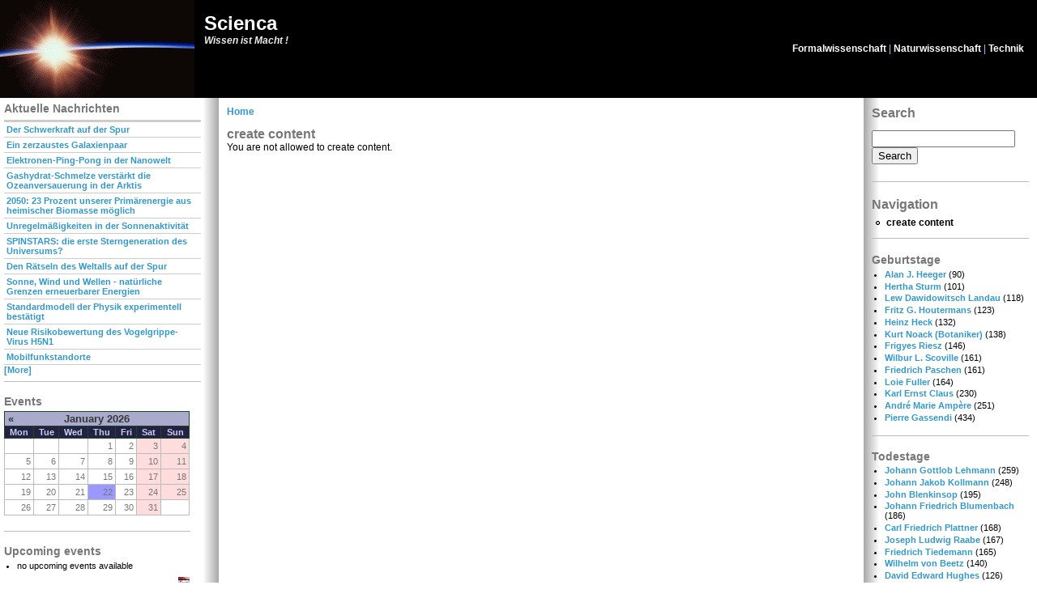

--- FILE ---
content_type: text/html; charset=utf-8
request_url: http://scienca.de/node/add
body_size: 3837
content:
<!DOCTYPE html PUBLIC "-//W3C//DTD XHTML 1.0 Strict//EN" "http://www.w3.org/TR/xhtml1/DTD/xhtml1-strict.dtd">
<html xmlns="http://www.w3.org/1999/xhtml" lang="" xml:lang="">

<head>
  <title>create content | Scienca</title>
  <meta http-equiv="Content-Type" content="text/html; charset=utf-8" />
<style type="text/css" media="all">@import "/misc/drupal.css";</style><script type="text/javascript" src="/misc/drupal.js"></script>
<script type="text/javascript" src="/modules/event/event.js"></script>
<link rel="shortcut icon" href="/files/bluemarine_favicon.ico" type="image/x-icon" />
  <style type="text/css" media="all">@import "/modules/event/event.css";</style><style type="text/css" media="all">@import "/modules/location/location.css";</style><style type="text/css" media="all">@import "/themes/bluemarine/style.css";</style>  <script type="text/javascript"> </script>
</head>

<body>

<table border="0" cellpadding="0" cellspacing="0" id="header">
  <tr>
    <td id="logo">
      <a href="/" title="Home"><img src="/files/category_pictures/scienca_.jpg" alt="Home" /></a>      <h1 class='site-name'><a href="/" title="Home">Scienca </a></h1>      <div class='site-slogan'>Wissen ist Macht !</div>    </td>
    <td id="menu">
      <div id="primary"><a href="/formalwissenschaft" title="Didaktik, Informatik und Mathematik">Formalwissenschaft</a> | <a href="/naturwissenschaft" title="Astronomie, Biologie, Chemie, Geologie und Physik">Naturwissenschaft</a> | <a href="/technik" title="Elektrotechnik, Informationstechnik, Maschinenbau und Nachrichtentechnik">Technik</a></div>                </td>
  </tr>
  <tr>
    <td colspan="2"><div></div></td>
  </tr>
</table>

<table border="0" cellpadding="0" cellspacing="0" id="content">
  <tr>
    <td id="sidebar-left">
        <div class="block block-views" id="block-views-aktuelle_nachrichten">
    <h2 class="title">Aktuelle Nachrichten</h2>
    <div class="content"><div class='view view-aktuelle_nachrichten'><table>
 <thead><tr><th id="view-field-node_title" class="view-cell-header"></th> </tr></thead>
<tbody>
 <tr class="odd"><td class="view-field" id="view-field-node_title"><a href="/nachricht/der-schwerkraft-auf-der-spur">Der Schwerkraft auf der Spur</a></td> </tr>
 <tr class="even"><td class="view-field" id="view-field-node_title"><a href="/nachricht/ein-zerzaustes-galaxienpaar">Ein zerzaustes Galaxienpaar</a></td> </tr>
 <tr class="odd"><td class="view-field" id="view-field-node_title"><a href="/nachricht/elektronen-ping-pong-in-der-nanowelt">Elektronen-Ping-Pong in der Nanowelt</a></td> </tr>
 <tr class="even"><td class="view-field" id="view-field-node_title"><a href="/nachricht/gashydrat-schmelze-verstarkt-die-ozeanversauerung-in-der-arktis">Gashydrat-Schmelze verstärkt die Ozeanversauerung in der Arktis</a></td> </tr>
 <tr class="odd"><td class="view-field" id="view-field-node_title"><a href="/nachricht/2050-23-prozent-unserer-primarenergie-aus-heimischer-biomasse-moglich">2050: 23 Prozent unserer Primärenergie aus heimischer Biomasse möglich</a></td> </tr>
 <tr class="even"><td class="view-field" id="view-field-node_title"><a href="/nachricht/unregelmassigkeiten-in-der-sonnenaktivitat">Unregelmäßigkeiten in der Sonnenaktivität</a></td> </tr>
 <tr class="odd"><td class="view-field" id="view-field-node_title"><a href="/nachricht/spinstars-die-erste-sterngeneration-des-universums">SPINSTARS: die erste Sterngeneration des Universums?</a></td> </tr>
 <tr class="even"><td class="view-field" id="view-field-node_title"><a href="/nachricht/den-ratseln-des-weltalls-auf-der-spur">Den Rätseln des Weltalls auf der Spur</a></td> </tr>
 <tr class="odd"><td class="view-field" id="view-field-node_title"><a href="/nachricht/sonne-wind-und-wellen-naturliche-grenzen-erneuerbarer-energien">Sonne, Wind und Wellen - natürliche Grenzen erneuerbarer Energien</a></td> </tr>
 <tr class="even"><td class="view-field" id="view-field-node_title"><a href="/naturwissenschaft/physik/nachricht/standardmodell-der-physik-experimentell-bestatigt">Standardmodell der Physik experimentell bestätigt</a></td> </tr>
 <tr class="odd"><td class="view-field" id="view-field-node_title"><a href="/naturwissenschaft/biologie/nachricht/neue-risikobewertung-des-vogelgrippe-virus-h5n1">Neue Risikobewertung des Vogelgrippe-Virus H5N1</a></td> </tr>
 <tr class="even"><td class="view-field" id="view-field-node_title"><a href="/technik/nachrichtentechnik/nachricht/mobilfunkstandorte">Mobilfunkstandorte</a></td> </tr>
</tbody></table>
<div class='more'><a href="/view/aktuelle_nachrichten">[More]</a></div></div>
</div>
 </div>
  <div class="block block-event" id="block-event-0">
    <h2 class="title">Events</h2>
    <div class="content"><div class="event-calendar"><div class="month-view"><table>
 <thead><tr><th class="prev"><span class="prev"><a href="/event/2025/12/22/month/all/all/1">«</a></span></th><th class="heading" colspan="5"><a href="/event/2026/01/22/month">January 2026</a></th><th class="next"></th> </tr></thead>
<tbody>
 <tr class="odd"><td class="days mon">Mon</td><td class="days tue">Tue</td><td class="days wed">Wed</td><td class="days thu">Thu</td><td class="days fri">Fri</td><td class="days sat">Sat</td><td class="days sun">Sun</td> </tr>
 <tr class="even"><td></td><td></td><td></td><td class="jan thu" id="jan1">1</td><td class="jan fri" id="jan2">2</td><td class="jan sat" id="jan3">3</td><td class="jan sun" id="jan4">4</td> </tr>
 <tr class="odd"><td class="jan mon" id="jan5">5</td><td class="jan tue" id="jan6">6</td><td class="jan wed" id="jan7">7</td><td class="jan thu" id="jan8">8</td><td class="jan fri" id="jan9">9</td><td class="jan sat" id="jan10">10</td><td class="jan sun" id="jan11">11</td> </tr>
 <tr class="even"><td class="jan mon" id="jan12">12</td><td class="jan tue" id="jan13">13</td><td class="jan wed" id="jan14">14</td><td class="jan thu" id="jan15">15</td><td class="jan fri" id="jan16">16</td><td class="jan sat" id="jan17">17</td><td class="jan sun" id="jan18">18</td> </tr>
 <tr class="odd"><td class="jan mon" id="jan19">19</td><td class="jan tue" id="jan20">20</td><td class="jan wed" id="jan21">21</td><td class="jan thu today selected" id="jan22">22</td><td class="jan fri" id="jan23">23</td><td class="jan sat" id="jan24">24</td><td class="jan sun" id="jan25">25</td> </tr>
 <tr class="even"><td class="jan mon" id="jan26">26</td><td class="jan tue" id="jan27">27</td><td class="jan wed" id="jan28">28</td><td class="jan thu" id="jan29">29</td><td class="jan fri" id="jan30">30</td><td class="jan sat" id="jan31">31</td><td>&nbsp;</td> </tr>
</tbody></table>
</div></div>
</div>
 </div>
  <div class="block block-event" id="block-event-1">
    <h2 class="title">Upcoming events</h2>
    <div class="content"><div class="item-list"><ul><li>no upcoming events available</li></ul></div><div class="ical-link"><a href="webcal://www.scienca.de/event/ical" title="Add this calendar to your iCalendar"><img src=/modules/event/images/ical16x16.gif alt="Add to iCalendar" /></a></div><div class="more-link"><a href="/event" title="More events.">more</a></div></div>
 </div>
    </td>    <td valign="top">
            <div id="main">
        <div class="breadcrumb"><a href="/">Home</a></div>        <h1 class="title">create content</h1>
        <div class="tabs"></div>
                        <!-- begin content -->You are not allowed to create content.<!-- end content -->      </div>
    </td>
    <td id="sidebar-right">
        <div class="block block-search" id="block-search-0">
    <h2 class="title">Search</h2>
    <div class="content"><form action="/search/"  method="post" id="search_form" class="search-form">
<div><div class="form-item">
 <div class="container-inline"><div class="form-item">
 <input type="text" maxlength="255" class="form-text" name="edit[keys]" id="edit-keys"  size="20" value="" />
</div>
<input type="submit" name="op" value="Search"  class="form-submit" />
</div>
</div>
<input type="hidden" name="edit[form_id]" value="search_form"  />

</div></form>
</div>
 </div>
  <div class="block block-user" id="block-user-1">
    <h2 class="title">Navigation</h2>
    <div class="content">
<ul class="menu">
<li class="leaf"><a href="/node/add" title="" class="active">create content</a></li>

</ul>
</div>
 </div>
  <div class="block block-anniversary" id="block-anniversary-0">
    <h2 class="title">Geburtstage</h2>
    <div class="content"><div class="item-list"><ul><li><a href="/wiki/Alan_J._Heeger" link="Alan J. Heeger">Alan J. Heeger</a> (90)</li><li><a href="/wiki/Hertha_Sturm" link="Hertha Sturm">Hertha Sturm</a> (101)</li><li><a href="/wiki/Lew_Dawidowitsch_Landau" link="Lew Dawidowitsch Landau">Lew Dawidowitsch Landau</a> (118)</li><li><a href="/wiki/Fritz_G._Houtermans" link="Fritz G. Houtermans">Fritz G. Houtermans</a> (123)</li><li><a href="/wiki/Heinz_Heck" link="Heinz Heck">Heinz Heck</a> (132)</li><li><a href="/wiki/Kurt_Noack_%28Botaniker%29" link="Kurt Noack (Botaniker)">Kurt Noack (Botaniker)</a> (138)</li><li><a href="/wiki/Frigyes_Riesz" link="Frigyes Riesz">Frigyes Riesz</a> (146)</li><li><a href="/wiki/Wilbur_L._Scoville" link="Wilbur L. Scoville">Wilbur L. Scoville</a> (161)</li><li><a href="/wiki/Friedrich_Paschen" link="Friedrich Paschen">Friedrich Paschen</a> (161)</li><li><a href="/wiki/Loie_Fuller" link="Loie Fuller">Loie Fuller</a> (164)</li><li><a href="/wiki/Karl_Ernst_Claus" link="Karl Ernst Claus">Karl Ernst Claus</a> (230)</li><li><a href="/wiki/Andr%C3%A9_Marie_Amp%C3%A8re" link="André Marie Ampère">André Marie Ampère</a> (251)</li><li><a href="/wiki/Pierre_Gassendi" link="Pierre Gassendi">Pierre Gassendi</a> (434)</li></ul></div></div>
 </div>
  <div class="block block-anniversary" id="block-anniversary-1">
    <h2 class="title">Todestage</h2>
    <div class="content"><div class="item-list"><ul><li><a href="/wiki/Johann_Gottlob_Lehmann" link="Johann Gottlob Lehmann">Johann Gottlob Lehmann</a> (259)</li><li><a href="/wiki/Johann_Jakob_Kollmann" link="Johann Jakob Kollmann">Johann Jakob Kollmann</a> (248)</li><li><a href="/wiki/John_Blenkinsop" link="John Blenkinsop">John Blenkinsop</a> (195)</li><li><a href="/wiki/Johann_Friedrich_Blumenbach" link="Johann Friedrich Blumenbach">Johann Friedrich Blumenbach</a> (186)</li><li><a href="/wiki/Carl_Friedrich_Plattner" link="Carl Friedrich Plattner">Carl Friedrich Plattner</a> (168)</li><li><a href="/wiki/Joseph_Ludwig_Raabe" link="Joseph Ludwig Raabe">Joseph Ludwig Raabe</a> (167)</li><li><a href="/wiki/Friedrich_Tiedemann" link="Friedrich Tiedemann">Friedrich Tiedemann</a> (165)</li><li><a href="/wiki/Wilhelm_von_Beetz" link="Wilhelm von Beetz">Wilhelm von Beetz</a> (140)</li><li><a href="/wiki/David_Edward_Hughes" link="David Edward Hughes">David Edward Hughes</a> (126)</li><li><a href="/wiki/George_Salmon" link="George Salmon">George Salmon</a> (122)</li><li><a href="/wiki/Emil_Erlenmeyer" link="Emil Erlenmeyer">Emil Erlenmeyer</a> (117)</li><li><a href="/wiki/Cornelis_Lely" link="Cornelis Lely">Cornelis Lely</a> (97)</li><li><a href="/wiki/Julius_Bauschinger" link="Julius Bauschinger">Julius Bauschinger</a> (92)</li><li><a href="/wiki/Friedrich_Emich" link="Friedrich Emich">Friedrich Emich</a> (86)</li><li><a href="/wiki/Franti%C5%A1ek_K%C5%99i%C5%BE%C3%ADk" link="František Křižík">František Křižík</a> (85)</li><li><a href="/wiki/Karl_Nessler" link="Karl Nessler">Karl Nessler</a> (75)</li><li><a href="/wiki/Harald_Bohr" link="Harald Bohr">Harald Bohr</a> (75)</li><li><a href="/wiki/Alexander_Behm" link="Alexander Behm">Alexander Behm</a> (74)</li><li><a href="/wiki/Fabio_Metelli" link="Fabio Metelli">Fabio Metelli</a> (39)</li></ul></div></div>
 </div>
    </td>  </tr>
</table>

<div id="footer">
  Dies ist ein Projekt von <a href="http://www.andreas-herdt.de">Andreas Herdt</a>
  <div class="block block-user" id="block-user-0">
    <h2 class="title">User login</h2>
    <div class="content"><form action="/node/add?destination=node%2Fadd"  method="post" id="user-login-form">
<div><div class="form-item">
 <label for="edit-name">Username:<span class="form-required" title="This field is required.">*</span></label>
 <input type="text" maxlength="60" class="form-text required" name="edit[name]" id="edit-name"  size="15" value="" />
</div>
<div class="form-item">
 <label for="edit-pass">Password:<span class="form-required" title="This field is required.">*</span></label>
 <input type="password" maxlength="" class="form-text required" name="edit[pass]" id="edit-pass"  size="15"  />
</div>
<input type="submit" name="op" value="Log in"  class="form-submit" />
<div class="item-list"><ul><li><a href="/user/password" title="Request new password via e-mail.">Request new password</a></li></ul></div><input type="hidden" name="edit[form_id]" value="user_login_block"  />

</div></form>
</div>
 </div>
  <div class="block block-block" id="block-block-1">
    <h2 class="title">Impressum</h2>
    <div class="content"><p><a href="/node/74">Impressum</a><br />
<img src="http://www.model-kartei.de/sedcard/fotograf/7546/"></p>
</div>
 </div>
</div>
</body>
</html>


--- FILE ---
content_type: text/css
request_url: http://scienca.de/misc/drupal.css
body_size: 2896
content:
/* $Id: drupal.css,v 1.145 2006/03/30 17:56:46 unconed Exp $ */

/*
** HTML elements
*/
fieldset {
  margin-bottom: 1em;
  padding: .5em;
}
form {
  margin: 0;
  padding: 0;
}
hr {
  height: 1px;
  border: 1px solid gray;
}
img {
  border: 0;
}
table {
  border-collapse: collapse;
}
th {
  text-align: left;
  padding-right: 1em;
  border-bottom: 3px solid #ccc;
}
th.active img {
  display: inline;
}
tr.even, tr.odd {
  background-color: #eee;
  border-bottom: 1px solid #ccc;
}
tr.even, tr.odd {
  padding: 0.1em 0.6em;
}
td.active {
  background-color: #ddd;
}

/*
** Menu styles
*/
ul.menu {
  list-style: none;
  border: none;
  text-align:left;
}
ul.menu li {
  margin: 0 0 0 0.5em;
}
li.expanded {
  list-style-type: circle;
  list-style-image: url(menu-expanded.png);
  padding: 0.2em 0.5em 0 0;
  margin: 0;
}
li.collapsed {
  list-style-type: disc;
  list-style-image: url(menu-collapsed.png);
  padding: 0.2em 0.5em 0 0;
  margin: 0;
}
li.leaf {
  list-style-type: square;
  list-style-image: url(menu-leaf.png);
  padding: 0.2em 0.5em 0 0;
  margin: 0;
}
li a.active {
  color: #000;
}
td.menu-disabled {
  background: #ccc;
}

/*
** Other common styles
*/
.breadcrumb {
  padding-bottom: .5em
}
.block-region {
  background-color: #ffff66;
  margin-top: 4px;
  margin-bottom: 4px;
  padding: 3px;
}
.block ul {
  margin: 0;
  padding: 0 0 0.25em 1em;
}
br.clear {
  clear: both;
  height: 0px;
}
.container-inline div {
  display: inline;
}
.error {
  color: red;
}
.item-list .icon {
  color: #555;
  float: right;
  padding-left: 0.25em;
  clear: right;
}
.item-list .icon a {
  color: #000;
  text-decoration: none;
}
.item-list .icon a:hover {
  color: #000;
  text-decoration: none;
}
.item-list .title {
  font-weight: bold;
}
.item-list ul {
  margin: 0 0 0.75em 0;
  padding: 0;
}
.item-list ul li {
  margin: 0 0 0.25em 1.5em;
  padding: 0;
  list-style: disc;
}
.form-item {
  margin-top: 1em;
  margin-bottom: 1em;
}
tr.odd .form-item, tr.even .form-item {
  margin-top: 0;
  margin-bottom: 0;
  white-space: nowrap;
}
.form-item input.error, .form-item textarea.error {
  border: 2px solid red;
}
.form-item .description {
  font-size: 0.85em;
}
.form-item label {
  display: block;
  font-weight: bold;
}
.form-item label.option {
  display: inline;
  font-weight: normal;
}
.marker, .form-required {
  color: #f00;
}
.more-link {
  text-align: right;
}
.node-form .form-text {
  display: block;
  width: 95%;
}
.node-form .standard {
  clear: both;
}
.node-form textarea {
  display: block;
  width: 95%;
}
.node-form .attachments fieldset {
  float: none;
  display: block;
}
.nowrap {
  white-space: nowrap;
}
.ok {
  color: #080;
}
#pager {
  clear: both;
  text-align: center;
}
#pager a, #pager strong.pager-current {
  padding: 0.5em;
}
.path {
  padding-bottom: 0.7em;
  font-size: 1.1em;
}

/*
** Module specific styles
*/
#aggregator .feed-source .feed-title {
  margin-top: 0;
}
#aggregator .feed-source .feed-image img {
  margin-bottom: 0.75em;
}
#aggregator .feed-source .feed-icon {
  float: right;
  display: block;
}
#aggregator .feed-item {
  margin-bottom: 1.5em;
}
#aggregator .feed-item-title {
  margin-bottom: 0;
  font-size: 1.3em;
}
#aggregator .feed-item-meta, #aggregator .feed-item-body {
  margin-bottom: 0.5em;
}
#aggregator .feed-item-categories {
  font-size: 0.9em;
}
#aggregator td {
  vertical-align: bottom;
}
#aggregator td.categorize-item {
  white-space: nowrap;
}
#aggregator .categorize-item .news-item .body {
  margin-top: 0;
}
#aggregator .categorize-item h3 {
  margin-bottom: 1em;
  margin-top: 0;
}
.book-navigation .menu {
  border-top: 1px solid #888;
  padding: 1em 0 0 3em;
}
.book-navigation .page-links {
  border-top: 1px solid #888;
  border-bottom: 1px solid #888;
  text-align: center;
  padding: 0.5em;
}
.book-navigation .page-previous {
  text-align: right;
}
.book-navigation .page-up {
  margin: 0 4em;
}
.book-navigation .page-next {
  text-align: left;
}
.archive {
  margin: 1em 0 1em 0;
}
.calendar .row-week td a {
  display: block;
}
.calendar .row-week td a:hover {
  background-color: #888; color: #fff;
}
.calendar a {
  text-decoration: none;
}
.calendar a:hover {
  text-decoration: none;
}
.calendar table {
  border-collapse: collapse;
  width: 100%;
  border: 1px solid #000;
}
.calendar td, .calendar th {
  text-align: center;
  border: 1px solid #000;
  padding: 1px;
  margin: 0;
  font-size: 0.8em;
}
.calendar td.day-blank {
  border: 0;
}
.tips {
  margin-top: 0;
  margin-bottom: 0;
  padding-top: 0;
  padding-bottom: 0;
  font-size: 0.9em;
}
#forum .description {
  font-size: 0.9em;
  margin: 0.5em;
}
#forum td.created, #forum td.posts, #forum td.topics, #forum td.last-reply, #forum td.replies, #forum td.pager {
  white-space: nowrap;
}
#forum td.posts, #forum td.topics, #forum td.replies, #forum td.pager {
  text-align: center;
}
.forum-topic-navigation {
  padding: 1em 0 0 3em;
  border-top: 1px solid #888;
  border-bottom: 1px solid #888;
  text-align: center;
  padding: 0.5em;
}
.forum-topic-navigation .topic-previous {
  margin-right: 4em;
  text-align: right;
}
.forum-topic-navigation .topic-next {
  text-align: left;
}
.locale-untranslated {
  font-style: normal;
  text-decoration: line-through;
}
#node-admin-filter ul {
  list-style-type: none;
  padding: 0px;
  margin: 0px;
  width: 100%;
}
#node-admin-buttons {
  float: left;
  margin-left: 0.5em;
  clear: right;
}
td.revision-current {
  background: #ffc;
}
dl.multiselect dd.b, dl.multiselect dd.b .form-item, dl.multiselect dd.b select {
  font-family: inherit;
  font-size: inherit;
  width: 14em;
}
dl.multiselect dd.a, dl.multiselect dd.a .form-item {
  width: 8em;
}
dl.multiselect dt, dl.multiselect dd {
  float: left;
  line-height: 1.75em;
  padding: 0px;
  margin: 0px 1em 0px 0px;
}
dl.multiselect .form-item {
  height: 1.75em;
  margin: 0px;
}
#permissions td.module, #blocks td.region {
  font-weight: bold;
}
#permissions td.permission, #blocks td.block, #taxonomy td.term, #taxonomy td.message {
  padding-left: 1.5em;
}

#access-rules .access-type, #access-rules .rule-type {
  margin-right: 1em;
  float: left;
}
#access-rules .access-type .form-item, #access-rules .rule-type .form-item {
  margin-top: 0;
}
#access-rules .mask {
  clear: both;
}
.poll .bar {
  height: 1em;
  margin: 1px 0;
  background-color: #ddd;
}
.poll .bar .foreground {
  background-color: #000;
  height: 1em;
  clear: left;
  float: left;
}
.poll .links {
  text-align: center;
}
.poll .percent {
  text-align: right;
}
.poll .total {
  text-align: center;
}
.poll .vote-form {
  text-align: center;
}
.poll .vote-form .choices {
  text-align: left;
  margin: 0 auto;
  display: table;
}
.profile {
  clear: both;
  margin: 1em 0 1em 0;
}
.profile .picture {
  float: right;
  margin: 0 1em 1em 0;
}
.profile dt {
  margin: 1em 0 0.2em 0;
  font-weight: bold;
}
.profile dd {
  margin:0;
}
.node-form .poll-form fieldset {
  display: block;
}
img.screenshot {
  border: 1px solid #808080;
  display: block;
  margin: 2px;
}
.search-form {
  margin-bottom: 1em;
}
.search-form p {
  margin-top: 0;
  margin-bottom: 0.2em;
  padding-top: 0;
  padding-bottom: 0;
}
.search-form input {
  margin-top: 0;
  margin-bottom: 0;
}
.search-results p {
  margin-top: 0;
}
.search-results dt {
  font-size: 1.1em;
}
.search-results dd {
  margin-bottom: 1em;
}
.search-results .search-info {
  font-size: 0.85em;
}
.search-advanced .criterion {
  float: left;
  margin-right: 2em;
}
.search-advanced .action {
  float: left;
  clear: left;
}
#tracker td.replies {
  text-align: center;
}
#tracker table {
  width: 100%;
}
#user-login-form {
  text-align: center;
}
.more-help-link {
  font-size: 0.85em;
  text-align: right;
}
table.watchdog-event th {
  border-bottom: 1px solid #ccc;
}
tr.watchdog-user {
  background: #ffd;
}
tr.watchdog-user .active {
  background: #eed;
}
tr.watchdog-content {
  background: #ddf;
}
tr.watchdog-content .active {
  background: #cce;
}
tr.watchdog-page-not-found, tr.watchdog-access-denied {
  background: #dfd;
}
tr.watchdog-page-not-found .active, tr.watchdog-access-denied .active {
  background: #cec;
}
tr.watchdog-error {
  background: #ffc9c9;
}
tr.watchdog-error .active {
  background: #eeb9b9;
}

/* Tab navigation */
ul.primary {
  border-collapse: collapse;
  padding: 0 0 0 1em;
  white-space: nowrap;
  list-style: none;
  margin: 5px;
  height: auto;
  line-height: normal;
  border-bottom: 1px solid #bbb;
}
ul.primary li {
  display: inline;
}
ul.primary li a {
  background-color: #ddd;
  border-color: #bbb;
  border-width: 1px;
  border-style: solid solid none solid;
  height: auto;
  margin-right: 0.5em;
  padding: 0 1em;
  text-decoration: none;
}
ul.primary li.active a {
  background-color: #fff;
  border: 1px solid #bbb;
  border-bottom: #fff 1px solid;
}
ul.primary li a:hover {
  background-color: #eee;
  border-color: #ccc;
  border-bottom-color: #eee;
}
ul.secondary {
  border-bottom: 1px solid #bbb;
  padding: 0.5em 1em 0.5em 1em;
  margin: 5px;
}
ul.secondary li {
  display: inline;
  padding: 0 1em;
  border-right: 1px solid #ccc;
}
ul.secondary a {
  padding: 0;
  text-decoration: none;
}
ul.secondary a.active {
  border-bottom: 4px solid #999;
}

/*
** Help module
*/
.help-items {
  float: left;
  width: 22%;
  padding-right: 3%;
}
.help-items-last {
  padding-right: 0;
}

/*
** Autocomplete styles
*/
/* Suggestion list */
#autocomplete {
  position: absolute;
  border: 1px solid;
  overflow: hidden;
}
#autocomplete ul {
  margin: 0;
  padding: 0;
  list-style: none;
}
#autocomplete li {
  background: #fff;
  color: #000;
  white-space: pre;
  cursor: default;
}
#autocomplete li.selected {
  background: #0072b9;
  color: #fff;
}
/* Animated throbber */
html.js input.form-autocomplete {
  background: url(throbber.gif) no-repeat 100% 2px;
}
html.js input.throbbing {
  background-position: 100% -18px;
}

/*
** Progressbar styles
*/
.progress {
  font-weight: bold;
}
.progress .bar {
  background: #fff url(progress.gif);
  border: 1px solid #00375a;
  height: 1.5em;
  margin-top: 0.2em;
}
.progress .filled {
  background: #0072b9;
  height: 1em;
  border-bottom: 0.5em solid #004a73;
  width: 0%;
}
.progress .percentage {
  float: right;
}

/*
** Collapsing fieldsets
*/
html.js fieldset.collapsed {
  border-bottom-width: 0;
  border-left-width: 0;
  border-right-width: 0;
  margin-bottom: 0;
}
html.js fieldset.collapsed * {
  display: none;
}
html.js fieldset.collapsed table *,
html.js fieldset.collapsed legend,
html.js fieldset.collapsed legend * {
  display: inline;
}
html.js fieldset.collapsible legend a {
  padding-left: 15px;
  background: url(menu-expanded.png) 5px 50% no-repeat;
}
html.js fieldset.collapsed legend a {
  background-image: url(menu-collapsed.png);
}
/* Note: IE-only fix due to '* html' (breaks Konqueror otherwise). */
* html.js fieldset.collapsible legend a {
  display: block;
}

/*
** Resizable text areas
*/
.resizable-textarea {
  width: 95%;
}
.resizable-textarea .grippie {
  height: 14px;
  background: #eee url(grippie.png) no-repeat 100% 100%;
  border: 1px solid #ddd;
  border-top-width: 0px;
  cursor: s-resize;
}


--- FILE ---
content_type: text/css
request_url: http://scienca.de/modules/event/event.css
body_size: 1211
content:

/*  event calendar table styles  */
.event-calendar table {
  border: 1px solid #242;
  border-collapse: collapse;
  border-spacing: 0;
  width: 100%;
  margin-bottom: 1em;
}
.event-calendar tr {
  padding: 0;
  margin: 0;
  background: white;
}
.event-calendar th {
  color: #000;
  background: #aac;
  font-size: 120%;
  text-align: center;
  padding: 1px 0.33em;
  border: 1px solid #242;
}
.event-calendar td {
  border: 1px solid #bbb;
  color: #777;
  text-align: right;
  vertical-align: top;
  margin: 0;
  padding: 0;
}
.event-calendar th.heading {
  border-width: 1px 0px;
}
.event-calendar th.prev {
  text-align: left;
  border-width: 1px 0px 1px 1px;
}
.event-calendar th.next {
  text-align: right;
  border-width: 1px 1px 1px 0px;
}
.event-calendar th a {
  font-weight: bold;
  color: #363636;
}
.event-calendar td a {
  font-weight: bold;
  text-decoration: none;
}
.event-calendar td.sat, .event-calendar td.sun {
  background: #fdd;
}
.event-calendar td.today {
  background: #f99;
}
.event-calendar td.selected {
  background: #99f;
}
.event-calendar td.year, .event-calendar td.month {
  text-align: center;
  font-weight: bold;
  font-size: 1.2em;
  border-width: 1px 0px;
}

/*  days of the week header cells */
.event-calendar td.days {
  color: #cce;
  background: #224;
  font-weight: bold;
  text-align: center;
  padding: 1px 0.33em;
  border: 1px solid #242;
  border-width: 0 1px 1px 0;
}

/*  floating day number div  */
.event-calendar div.day {
  float: right;
  text-align: center;
  border: 1px solid gray;
  border-width: 0 0 1px 1px;
  padding: 0.125em 0.25em 0 0.25em;
  margin: 0;
  background: #f3f3f3;
}

/*  event node times for the body */
.event-nodeapi div {
  color: #000;
  font-weight: bold;
  padding: 0.5em 1em 0 0;
}
.event-nodeapi div label { color: #999; }

/*  individual node container  */
.event-calendar div.event {
  font-style: italic;
  background-color: #fff;
  border: solid 1px #555;
  text-align: left;
  margin: 0.25em 0 0.5em 0.25em;
  font-size: 1em;
}
.event-calendar div.title {
  padding-left: 3px;
}
.event-calendar div.title a {
  font-weight: normal;
  font-size: 0.8em;
  color: #000;
}
.event-calendar div.title a:hover {
  color: #c00;
}
.event-calendar .content {
  margin: 5px;
  padding: 3px;
  border-left: solid 2px #ddd;
  padding-left: 5px;
  width: 400px;
}
.event-calendar div.type {
  margin-left: 5px;
}
.event-calendar div.type a {
  font-weight: normal;
  font-size: 0.8em;
  color: #00c;
}
.event-calendar div.type a:hover {
  color: #c00;
}
.event-calendar div.links {
  padding-left: 3px;
}
.event-calendar div.links a {
  font-weight: normal;
  font-size: 0.8em;
  color: #00c;
}
.event-calendar div.links a:hover {
  color: #c00;
}
.event-calendar .start {
  font-style: normal;
  font-size: 0.8em;
  color: #555;
  margin: 2px 0 2px 0;
  padding-left: 3px;
}
.event-calendar .end {
  font-style: normal;
  font-size: 0.8em;
  color: #555;
  margin: 2px 0 2px 0;
  padding-left: 3px;
}
.event-calendar .ongoing {
  font-style: normal;
  font-size: 0.8em;
  color: #555;
  margin: 2px 0 2px 0;
  padding-left: 3px;
}
.event-calendar div.info {
  visibility: hidden;
  height: 0px;
  overflow:hidden;
  padding-left: 3px;
}


/*  individual node view styles  */
.event-calendar div.monthview {
  width: 95px;
}
.event-calendar div.monthview .title {
  line-height: 1em;
}

.event-calendar div.weekview {
  width: 95px;
}
.event-calendar div.weekview .title {
  font-size: 1em;
}

.event-calendar div.dayview {
  width: auto;
}
.event-calendar div.dayview .links {
  margin: 4px;
  font-size: 1.1em;
}
.event-calendar div.dayview .title a {
  margin: 4px;
  font-size: 1.3em;
}
.event-calendar div.dayview .start, .event-calendar div.dayview .end {
  margin-left: 14px;
  font-size: 1em;
}

.event-calendar div.tableview {
  width: auto;
}
.event-calendar div.tableview .links {
  margin: 4px;
  font-size: 1.1em;
}

.event-calendar .event-empty {
  min-height: 6em;
}
.container-inline .day input {
  width: auto;
  display: inline;
}

/*  multi-day event top stripes  */
.event-calendar .event .stripe {
  height: 5px;
}
.event-calendar .event .stripe-1 {
  background-color: #FF6;
  height: 5px;
  width: 100%;
}
.event-calendar .event .stripe-2 {
  background-color: #F66;
  height: 5px;
  width: 100%;
}
.event-calendar .event .stripe-3 {
  background-color: #668CFF;
  height: 5px;
  width: 100%;
}
.event-calendar .event .stripe-4 {
  background-color: #FFB366;
  height: 5px;
  width: 100%;
}
.event-calendar .event .stripe-5 {
  background-color: #85FF66;
  height: 5px;
  width: 100%;
}
.event-calendar .event .stripe-6 {
  background-color: #A666FF;
  height: 5px;
  width: 100%;
}
.event-calendar .event .stripe-7 {
  background-color: #FFE066;
  height: 5px;
  width: 100%;
}
.event-calendar .event .stripe-8 {
  background-color: #66FFFF;
  height: 5px;
  width: 100%;
}
.event-calendar .event .stripe-9 {
  background-color: #FF66D9;
  height: 5px;
  width: 100%;
}
.event-calendar .event .stripe-10 {
  background-color: #DDD;
  height: 5px;
  width: 100%;
}

#block-event-1 .item-list ul li a { margin-top: 8px; }

span.event-timeleft {
  padding-bottom: 3px;
  text-align: right;
  width: auto;
  display: block;
}
span.event-nodetype {
  padding: 0px 0px 0px 5px;
  display: block;
  width: auto;
  text-align: right;
  float: right;
}
.ical-link {
  text-align: right;
}


--- FILE ---
content_type: application/javascript
request_url: http://scienca.de/misc/drupal.js
body_size: 3000
content:
// $Id: drupal.js,v 1.20 2006/03/24 13:17:17 killes Exp $

/**
 * Only enable Javascript functionality if all required features are supported.
 */
function isJsEnabled() {
  if (typeof document.jsEnabled == 'undefined') {
    // Note: ! casts to boolean implicitly.
    document.jsEnabled = !(
     !document.getElementsByTagName ||
     !document.createElement        ||
     !document.createTextNode       ||
     !document.documentElement      ||
     !document.getElementById);
  }
  return document.jsEnabled;
}

// Global Killswitch on the <html> element
if (isJsEnabled()) {
  document.documentElement.className = 'js';
}

/**
 * Make IE's XMLHTTP object accessible through XMLHttpRequest()
 */
if (typeof XMLHttpRequest == 'undefined') {
  XMLHttpRequest = function () {
    var msxmls = ['MSXML3', 'MSXML2', 'Microsoft']
    for (var i=0; i < msxmls.length; i++) {
      try {
        return new ActiveXObject(msxmls[i]+'.XMLHTTP')
      }
      catch (e) { }
    }
    throw new Error("No XML component installed!");
  }
}

/**
 * Creates an HTTP GET request and sends the response to the callback function.
 *
 * Note that dynamic arguments in the URI should be escaped with encodeURIComponent().
 */
function HTTPGet(uri, callbackFunction, callbackParameter) {
  var xmlHttp = new XMLHttpRequest();
  var bAsync = true;
  if (!callbackFunction) {
    bAsync = false;
  }
  xmlHttp.open('GET', uri, bAsync);
  xmlHttp.send(null);

  if (bAsync) {
    if (callbackFunction) {
      xmlHttp.onreadystatechange = function() {
        if (xmlHttp.readyState == 4) {
          callbackFunction(xmlHttp.responseText, xmlHttp, callbackParameter);
        }
      }
    }
    return true;
  }
  else {
    return xmlHttp.responseText;
  }
}

/**
 * Creates an HTTP POST request and sends the response to the callback function
 *
 * Note: passing null or undefined for 'object' makes the request fail in Opera 8.
 *       Pass an empty string instead.
 */
function HTTPPost(uri, callbackFunction, callbackParameter, object) {
  var xmlHttp = new XMLHttpRequest();
  var bAsync = true;
  if (!callbackFunction) {
    bAsync = false;
  }
  xmlHttp.open('POST', uri, bAsync);

  var toSend = '';
  if (typeof object == 'object') {
    xmlHttp.setRequestHeader('Content-Type', 'application/x-www-form-urlencoded');
    for (var i in object) {
      toSend += (toSend ? '&' : '') + i + '=' + encodeURIComponent(object[i]);
    }
  }
  else {
    toSend = object;
  }
  xmlHttp.send(toSend);

  if (bAsync) {
    if (callbackFunction) {
      xmlHttp.onreadystatechange = function() {
        if (xmlHttp.readyState == 4) {
          callbackFunction(xmlHttp.responseText, xmlHttp, callbackParameter);
        }
      }
    }
    return true;
  }
  else {
    return xmlHttp.responseText;
  }
}

/**
 * Redirects a button's form submission to a hidden iframe and displays the result
 * in a given wrapper. The iframe should contain a call to
 * window.parent.iframeHandler() after submission.
 */
function redirectFormButton(uri, button, handler) {
  // Make sure we have an iframe to target
  createIframe();

  // Trap the button
  button.onmouseover = button.onfocus = function() {
    button.onclick = function() {
      // Prepare variables for use in anonymous function.
      var button = this;
      var action = button.form.action;
      var target = button.form.target;

      // Redirect form submission
      this.form.action = uri;
      this.form.target = 'redirect-target';

      handler.onsubmit();

      // Set iframe handler for later
      window.iframeHandler = function () {
        var iframe = $('redirect-target');
        // Restore form submission
        button.form.action = action;
        button.form.target = target;

        // Get response from iframe body
        try {
          response = (iframe.contentWindow || iframe.contentDocument || iframe).document.body.innerHTML;
          // Firefox 1.0.x hack: Replace control characters
          response = response.replace(/[\f\n\r\t\v]/g, ' ');
          if (window.opera) {
            // Opera-hack: it returns innerHTML sanitized.
            response = response.replace(/&quot;/g, '"');
          }
        }
        catch (e) {
          response = null;
        }

        // Recreate the iframe: re-using an old iframe can sometimes cause browser bugs.
        createIframe();

        response = parseJson(response);
        // Check response code
        if (response.status == 0) {
          handler.onerror(response.data);
          return;
        }
        handler.oncomplete(response.data);
      }

      return true;
    }
  }
  button.onmouseout = button.onblur = function() {
    button.onclick = null;
  }
}

/**
 * Adds a function to the window onload event
 */
function addLoadEvent(func) {
  var oldOnload = window.onload;
  if (typeof window.onload != 'function') {
    window.onload = func;
  }
  else {
    window.onload = function() {
      oldOnload();
      func();
    }
  }
}

/**
 * Adds a function to a given form's submit event
 */
function addSubmitEvent(form, func) {
  var oldSubmit = form.onsubmit;
  if (typeof oldSubmit != 'function') {
    form.onsubmit = func;
  }
  else {
    form.onsubmit = function() {
      return oldSubmit() && func();
    }
  }
}

/**
 * Retrieves the absolute position of an element on the screen
 */
function absolutePosition(el) {
  var sLeft = 0, sTop = 0;
  var isDiv = /^div$/i.test(el.tagName);
  if (isDiv && el.scrollLeft) {
    sLeft = el.scrollLeft;
  }
  if (isDiv && el.scrollTop) {
    sTop = el.scrollTop;
  }
  var r = { x: el.offsetLeft - sLeft, y: el.offsetTop - sTop };
  if (el.offsetParent) {
    var tmp = absolutePosition(el.offsetParent);
    r.x += tmp.x;
    r.y += tmp.y;
  }
  return r;
};

function dimensions(el) {
  return { width: el.offsetWidth, height: el.offsetHeight };
}

/**
 * Returns true if an element has a specified class name
 */
function hasClass(node, className) {
  if (node.className == className) {
    return true;
  }
  var reg = new RegExp('(^| )'+ className +'($| )')
  if (reg.test(node.className)) {
    return true;
  }
  return false;
}

/**
 * Adds a class name to an element
 */
function addClass(node, className) {
  if (hasClass(node, className)) {
    return false;
  }
  node.className += ' '+ className;
  return true;
}

/**
 * Removes a class name from an element
 */
function removeClass(node, className) {
  if (!hasClass(node, className)) {
    return false;
  }
  node.className = eregReplace('(^| )'+ className +'($| )', '', node.className);
  return true;
}

/**
 * Toggles a class name on or off for an element
 */
function toggleClass(node, className) {
  if (!removeClass(node, className) && !addClass(node, className)) {
    return false;
  }
  return true;
}

/**
 * Emulate PHP's ereg_replace function in javascript
 */
function eregReplace(search, replace, subject) {
  return subject.replace(new RegExp(search,'g'), replace);
}

/**
 * Removes an element from the page
 */
function removeNode(node) {
  if (typeof node == 'string') {
    node = $(node);
  }
  if (node && node.parentNode) {
    return node.parentNode.removeChild(node);
  }
  else {
    return false;
  }
}

/**
 * Prevents an event from propagating.
 */
function stopEvent(event) {
  if (event.preventDefault) {
    event.preventDefault();
    event.stopPropagation();
  }
  else {
    event.returnValue = false;
    event.cancelBubble = true;
  }
}

/**
 * Parse a JSON response.
 *
 * The result is either the JSON object, or an object with 'status' 0 and 'data' an error message.
 */
function parseJson(data) {
  if (data.substring(0,1) != '{') {
    return { status: 0, data: data.length ? data : 'Unspecified error' };
  }
  return eval('(' + data + ');');
}

/**
 * Create an invisible iframe for form submissions.
 */
function createIframe() {
  // Delete any previous iframe
  deleteIframe();
  // Note: some browsers require the literal name/id attributes on the tag,
  // some want them set through JS. We do both.
  window.iframeHandler = function () {};
  var div = document.createElement('div');
  div.id = 'redirect-holder';
  div.innerHTML = '<iframe name="redirect-target" id="redirect-target" class="redirect" onload="window.iframeHandler();"></iframe>';
  var iframe = div.firstChild;
  with (iframe) {
    name = 'redirect-target';
    setAttribute('name', 'redirect-target');
    id = 'redirect-target';
  }
  with (iframe.style) {
    position = 'absolute';
    height = '1px';
    width = '1px';
    visibility = 'hidden';
  }
  document.body.appendChild(div);
}

/**
 * Delete the invisible iframe for form submissions.
 */
function deleteIframe() {
  var holder = $('redirect-holder');
  if (typeof holder != 'undefined') {
    removeNode(holder);
  }
}

/**
 * Wrapper around document.getElementById().
 */
function $(id) {
  return document.getElementById(id);
}


--- FILE ---
content_type: application/javascript
request_url: http://scienca.de/modules/event/event.js
body_size: 306
content:
function popupnotes(target) {
  targetObj = getStyleObject(target);

  if(targetObj.visibility=='visible') {
    targetObj.visibility='hidden';
    targetObj.height='0px';
  }
  else {
    targetObj.visibility='visible';
    targetObj.height='auto';
  }
  return true;
}
  
function getStyleObject(objectId) {
  // checkW3C DOM, then MSIE 4, then NN 4.
  //
  if(document.getElementById && document.getElementById(objectId)) {
    return document.getElementById(objectId).style;
  }
  else if (document.all && document.all(objectId)) {  
    return document.all(objectId).style;
  } 
  else if (document.layers && document.layers[objectId]) { 
    return document.layers[objectId];
  } else {
    return false;
  }
}
